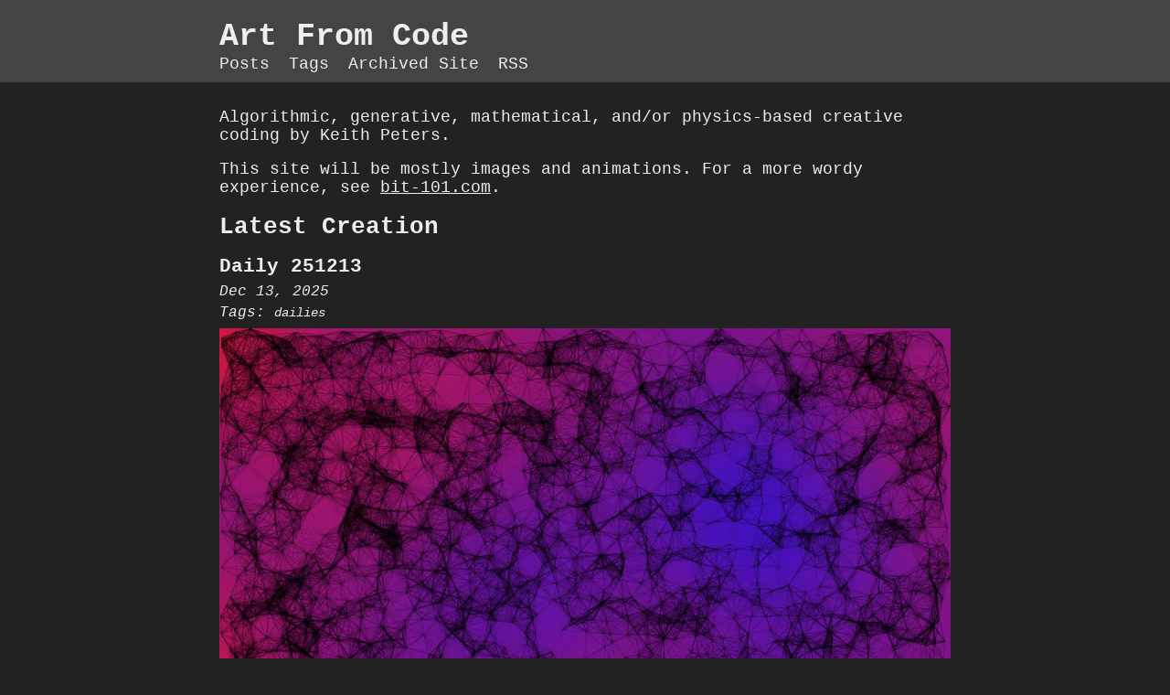

--- FILE ---
content_type: text/html
request_url: https://www.artfromcode.com/?p=1299
body_size: 1044
content:
<!DOCTYPE html>
<html lang="en-US"><head>
	<meta name="generator" content="Hugo 0.154.2">
    <meta charset="utf-8">
    <meta name="keywords" content="creative coding, golang, programming, technology, code art, generative art, algorithmic art, blog, tutorials">
    <meta name="author" content="Keith Peters">
    <meta name="viewport" content="width=device-width, initial-scale=1.0">
    
    <meta name="description" content="Programming, creative coding, tutorials by Keith Peters">
    

    <meta property="og:title" content="BIT-101: Art From Code" />
    <meta property="og:type" content="website" />
    <meta property="og:url" content="https://artfromcode.com/" />
    <meta property="og:image" content="https://bit-101.com/blog2024_images/buddhakeith.png" />
    
    <link rel="icon" type="image/x-icon" href="https://bit-101.com/blog/favicon.ico">
    <link rel="stylesheet" type="text/css" href="https://artfromcode.com/css/style.css">
    
    
    <title>Art From Code</title>
</head>
<body><div class="header">
  <div class="content">
    <h1><a href="https://artfromcode.com/">Art From Code</a></h1>
    <div>
      <nav class="nav">
          <a class="nav-item" href="https://artfromcode.com/posts/">
          Posts
        </a>
          <a class="nav-item" href="https://artfromcode.com/tags/">
          Tags
        </a>
          <a class="nav-item" href="https://archive.artfromcode.com">
          Archived Site
        </a>
          <a class="nav-item" href="https://artfromcode.com/index.xml">
          RSS
        </a>
      </nav>
    </div>
  </div>
</div>
<div class="content">
<p>Algorithmic, generative, mathematical, and/or physics-based creative coding by Keith Peters.</p>
<p>This site will be mostly images and animations. For a more wordy experience, see <a href="https://bit-101.com/blog">bit-101.com</a>.</p>


<h2>Latest Creation</h2>
<ul class="post-list">
  
  <h3><a href="/posts/251213/daily-251213/">Daily 251213</a></h3>
  

<div class="meta-item">
  
  <time datetime="2025-12-13">
    Dec 13, 2025
  </time>
  <br />
  
  Tags:
  
  
  <a class="meta-item" href="https://artfromcode.com/tags/dailies">dailies</a>
  
  
</div>

  <video autoplay controls loop tabindex="-1" title="" controls >
  <source src="https://artfromcode.com/afc_media/251213/251213.mp4" type="video/mp4">
  Your browser does not support the video tag.
</video> 


</ul>
<div class="prev-next">
  <div>
    
    <a href="https://artfromcode.com/posts/251208/daily-251208/">&lt; Past</a>
    
  </div>
</div>
<hr />
<p class="comments"><a href="https://mstdn.social/@bit101">Find me on Mastodon</a></p>
<p class="comments"><a
    href="https://mastodonshare.com/?text=Reading: 'Daily%20251213' from https%3a%2f%2fmstdn.social%2f%40bit101&url=https%3a%2f%2fartfromcode.com%2fposts%2f251213%2fdaily-251213%2f">Share post on Mastodon </a></p>


        </div><div class="footer">
  <div class="content">
    Copyright © 2026 Keith Peters. <br/>
    Privacy: No cookies, no ads, no tracking. It's like you were never here.
  </div>
</div>
</body>
</html>


--- FILE ---
content_type: text/css
request_url: https://artfromcode.com/css/style.css
body_size: 900
content:
html, body {
  margin: 0;
  padding: 0;
  width: 100%;
  height: 100%;
}

html {
  font-size: 100%;
}

body {
  display: flex;
  flex-direction: column;
  font-size: 1.1em;
  color: #eee;
  background-color: #222;
  /* font-family: Helvetica Neue, Noto Sans, Liberation Sans, Arial, sans-serif, Segoe UI Emoji, Segoe UI Symbol, Noto Color Emoji; */
  font-family: Courier New;
}

h1, h2, h3 {
  margin: 0;
  margin-top: 10px;
}

pre {
  font-size: 1.25em;
  padding: 5px 10px;
}

code {
  white-space: pre-wrap;
}

p code, li code {
  background-color: #666;
}

img {
  max-width: 100%;
}

video {
  max-width: 100%;
}

iframe[src*="youtube"], iframe[src*="vimeo"] {
  aspect-ratio: var(--aspect-ratio, 16/16);
}

a {
  color: #eee;
  text-decoration: none;
}

p a {
  text-decoration: underline;
}

.header {
  width: 100%;
  padding-bottom: 10px;
  background: #444;
  flex-shrink: 0;
}

.content {
  width: 800px;
  margin-left: auto;
  margin-right: auto;
  padding-top: 10px;
  flex: 1 0 auto;
}

.footer {
  width: 100%;
  height: 40px;
  background: #444;
  flex-shrink: 0;
  font-size: 12px;
  padding-top: 8px;
}

.meta-item,  .readmore {
  font-style: italic;
  font-size: 0.9em;
  color: #eee;
  margin: 5px 0;
  line-height: 1.5em;
}

.comments, .comments a {
  font-style: italic;
  font-size: 0.9em;
  font-weight: bold;
  color: #eee;
  text-decoration: none;
}

.post-list {
  padding: 0;
}

.post-item {
  background-color: #444;
  list-style: none;
  margin-bottom: 20px;
  padding: 10px;
  height: 100px;
}

.post-item h3 {
  margin: 0;
}

.thumb {
  float: left;
  margin-right: 10px;
}

.tag-item {
  list-style: none;
  font-style: italic;
  color: #eee;
  padding: 0;
  margin: 10px;
}

.tag-list {
  padding: 10px 20px;
  background-color: #444;
}

.nav {
  float: left;
}

.nav-item {
  margin-right: 10px;
}

.social {
  float: right;
  margin-bottom: 10px;
}

.social-icon {
  width: 26px;
}

.meta-item {
}

.pagination-container {
  display: flex;
  flex-direction: row;
  justify-content: center;
}

.pagination {
  list-style: none;
  padding: 0;
}

.page-item {
  float: left;
  margin: 0 4px 4px 0;
  background-color: #444;
  text-align: center;
  border: 1px #555 solid;
  border-radius: 3px;
}

.page-item a {
  color: #aaa;
  line-height: 28px;
  vertical-align: middle;
  display: block;
  width: 30px;
  height: 30px;
  text-decoration: none;
}

.page-item.disabled {
  background-color: #222;
  border: 1px #444 solid;
}

.page-item.disabled a {
  color: #444;
}

.page-item.active a {
  font-weight: bold;
  color: #ddd;
}

.shadowed, .highlight {
  -webkit-box-shadow: 2px 2px 4px 2px rgba(0,0,0,0.25);
  -moz-box-shadow: 2px 2px 4px 2px rgba(0,0,0,0.25);
  box-shadow: 2px 2px 6px 0px rgba(0,0,0,0.25);
}

.citation {
  font-style: italic;
  font-size: 0.8em;
  color: #eee;
}

table {
  border-collapse: collapse;
  width: 100%;
}

td {
  border-top: 1px solid #ccc;
  border-bottom: 1px solid #ccc;
  padding: 0.6rem;
}

th {
  text-align: left;
  padding-left: 0.6rem;
}

.prev-next {
  display: flex;
  justify-content: space-between;
}

.prev-next a {
  color: #eee;
}

@media only screen and (max-device-width: 820px) {
  .content {
    width: 90%;
  }

  .social, .nav {
    float: none;
    margin-top: 20px;
  }

  .social-icon {
    width: 18px;
  }

  html {
    font-size: 90%;
  }

